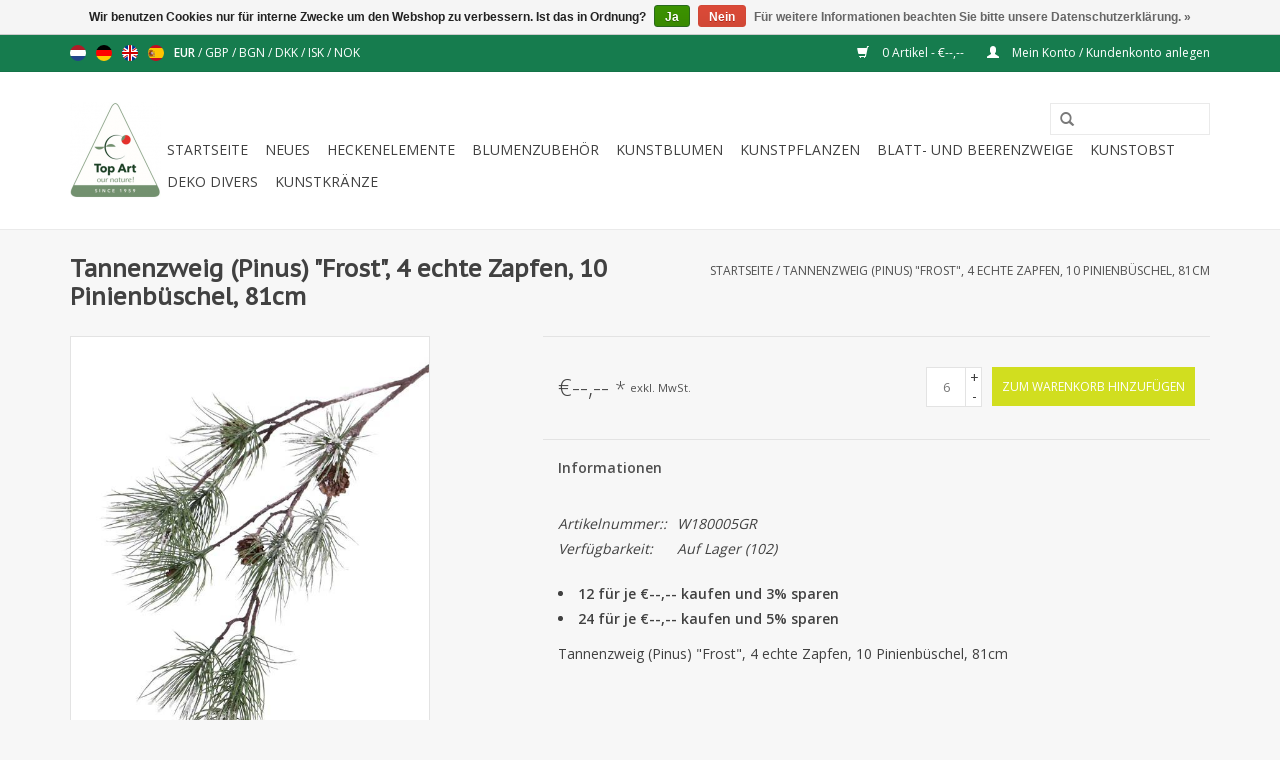

--- FILE ---
content_type: text/html;charset=utf-8
request_url: https://www.topart-kunstbloemen.nl/de/dennentak-pinus-frosted-4-real-cones-10-pine-clust.html
body_size: 7960
content:
<!DOCTYPE html>
<html lang="de">
  <head>
    <!-- Global site tag (gtag.js) - Google Analytics -->
<script async src="https://www.googletagmanager.com/gtag/js?id=UA-213728089-1">
</script>
<script>
  window.dataLayer = window.dataLayer || [];
  function gtag(){dataLayer.push(arguments);}
  gtag('js', new Date());

  gtag('config', 'UA-213728089-1');
</script>
    <!-- Google Tag Manager -->
<script>(function(w,d,s,l,i){w[l]=w[l]||[];w[l].push({'gtm.start':
new Date().getTime(),event:'gtm.js'});var f=d.getElementsByTagName(s)[0],
j=d.createElement(s),dl=l!='dataLayer'?'&l='+l:'';j.async=true;j.src=
'https://www.googletagmanager.com/gtm.js?id='+i+dl;f.parentNode.insertBefore(j,f);
})(window,document,'script','dataLayer','GTM-PHMSRDH');</script>
<!-- End Google Tag Manager -->
    
    <meta name="google-site-verification" content="DFvVD1TNsRVHSd57ZyXw86iJJ0M7oCXW09P-m2n_z3Q" />

    <meta charset="utf-8"/>
<!-- [START] 'blocks/head.rain' -->
<!--

  (c) 2008-2026 Lightspeed Netherlands B.V.
  http://www.lightspeedhq.com
  Generated: 23-01-2026 @ 05:43:13

-->
<link rel="canonical" href="https://www.topart-kunstbloemen.nl/de/dennentak-pinus-frosted-4-real-cones-10-pine-clust.html"/>
<link rel="alternate" href="https://www.topart-kunstbloemen.nl/de/index.rss" type="application/rss+xml" title="Neue Produkte"/>
<link href="https://cdn.webshopapp.com/assets/cookielaw.css?2025-02-20" rel="stylesheet" type="text/css"/>
<meta name="robots" content="noodp,noydir"/>
<meta name="google-site-verification" content="V22eh202mzjwG4yNWO0PY8qUtnMiE1r1p2Bt5Qnl7dM"/>
<meta property="og:url" content="https://www.topart-kunstbloemen.nl/de/dennentak-pinus-frosted-4-real-cones-10-pine-clust.html?source=facebook"/>
<meta property="og:site_name" content="Seidenblumen Top Art Int. - Kunstblumen, Kunstpflanzen B2B"/>
<meta property="og:title" content="Dennentak (Pinus) &quot;Frosted&quot;, 4 real cones &amp; 10 pine clusters, 81cm"/>
<meta property="og:description" content="W18005GR - Dennentak (Pinus) &quot;Frosted&quot;, 4 real cones &amp; 10 pine clusters, 81cm"/>
<meta property="og:image" content="https://cdn.webshopapp.com/shops/23629/files/213670415/tannenzweig-pinus-frost-4-echte-zapfen-10-pinienbu.jpg"/>
<!--[if lt IE 9]>
<script src="https://cdn.webshopapp.com/assets/html5shiv.js?2025-02-20"></script>
<![endif]-->
<!-- [END] 'blocks/head.rain' -->
    <title>Dennentak (Pinus) &quot;Frosted&quot;, 4 real cones &amp; 10 pine clusters, 81cm - Seidenblumen Top Art Int. - Kunstblumen, Kunstpflanzen B2B</title>
    <meta name="description" content="W18005GR - Dennentak (Pinus) &quot;Frosted&quot;, 4 real cones &amp; 10 pine clusters, 81cm" />
    <meta name="keywords" content="Dennentak (Pinus) &quot;Frosted&quot;" />
    <meta http-equiv="X-UA-Compatible" content="IE=edge,chrome=1">
    <meta name="viewport" content="width=device-width, initial-scale=1.0">
    <meta name="apple-mobile-web-app-capable" content="yes">
    <meta name="apple-mobile-web-app-status-bar-style" content="black">
    <meta property="fb:app_id" content="966242223397117"/>


    <link rel="shortcut icon" href="https://cdn.webshopapp.com/shops/23629/themes/93146/assets/favicon.ico?20211021004359" type="image/x-icon" />
    <link href='https://fonts.googleapis.com/css?family=Open%20Sans:400,300,600' rel='stylesheet' type='text/css'>
    <link href='https://fonts.googleapis.com/css?family=PT%20Sans%20Caption:400,300,600' rel='stylesheet' type='text/css'>
    <link rel="shortcut icon" href="https://cdn.webshopapp.com/shops/23629/themes/93146/assets/favicon.ico?20211021004359" type="image/x-icon" /> 
    <link rel="stylesheet" href="https://cdn.webshopapp.com/shops/23629/themes/93146/assets/bootstrap.css?20250614140528" />
    <link rel="stylesheet" href="https://cdn.webshopapp.com/shops/23629/themes/93146/assets/style.css?20250614140528" />    
    <link rel="stylesheet" href="https://cdn.webshopapp.com/shops/23629/themes/93146/assets/settings.css?20250614140528" />  
    <link rel="stylesheet" href="https://cdn.webshopapp.com/assets/gui-2-0.css?2025-02-20" />
    <link rel="stylesheet" href="https://cdn.webshopapp.com/assets/gui-responsive-2-0.css?2025-02-20" />   
    <link rel="stylesheet" href="https://cdn.webshopapp.com/shops/23629/themes/93146/assets/custom.css?20250614140528" />
    <script src="https://cdn.webshopapp.com/assets/jquery-1-9-1.js?2025-02-20"></script>
    <script src="https://cdn.webshopapp.com/assets/jquery-ui-1-10-1.js?2025-02-20"></script>
   
    <script type="text/javascript" src="https://cdn.webshopapp.com/shops/23629/themes/93146/assets/global.js?20250614140528"></script>

    <script type="text/javascript" src="https://cdn.webshopapp.com/shops/23629/themes/93146/assets/jcarousel.js?20250614140528"></script>
    <script type="text/javascript" src="https://cdn.webshopapp.com/assets/gui.js?2025-02-20"></script>
    <script type="text/javascript" src="https://cdn.webshopapp.com/assets/gui-responsive-2-0.js?2025-02-20"></script>
        
    <!--[if lt IE 9]>
    <link rel="stylesheet" href="https://cdn.webshopapp.com/shops/23629/themes/93146/assets/style-ie.css?20250614140528" />
    <![endif]-->
  </head>
  <body>  
    <header>
      <div class="topnav">
        <div class="container">
                    <div class="left">
                        <div class="languages">
                            <a href="https://www.topart-kunstbloemen.nl/nl/" class="flag nl" title="Nederlands" lang="nl">Nederlands</a>
                            <a href="https://www.topart-kunstbloemen.nl/de/" class="flag de" title="Deutsch" lang="de">Deutsch</a>
                            <a href="https://www.topart-kunstbloemen.nl/en/" class="flag en" title="English" lang="en">English</a>
                            <a href="https://www.topart-kunstbloemen.nl/es/" class="flag es" title="Español" lang="es">Español</a>
                          </div>
                                    <div class="currencies">
                            <a href="https://www.topart-kunstbloemen.nl/de/session/currency/eur/" class="active" title="eur">
                EUR
              </a>
               /                             <a href="https://www.topart-kunstbloemen.nl/de/session/currency/gbp/"  title="gbp">
                GBP
              </a>
               /                             <a href="https://www.topart-kunstbloemen.nl/de/session/currency/bgn/"  title="bgn">
                BGN
              </a>
               /                             <a href="https://www.topart-kunstbloemen.nl/de/session/currency/dkk/"  title="dkk">
                DKK
              </a>
               /                             <a href="https://www.topart-kunstbloemen.nl/de/session/currency/isk/"  title="isk">
                ISK
              </a>
               /                             <a href="https://www.topart-kunstbloemen.nl/de/session/currency/nok/"  title="nok">
                NOK
              </a>
                                        </div>
                      </div>
                    <div class="right">
            <a href="https://www.topart-kunstbloemen.nl/de/cart/" title="Ihr Warenkorb" class="cart"> 
              <span class="glyphicon glyphicon-shopping-cart"></span>
              0 Artikel - €--,--
            </a>
            <a href="https://www.topart-kunstbloemen.nl/de/account/" title="Mein Konto" class="my-account">
              <span class="glyphicon glyphicon-user"></span>
                            Mein Konto / Kundenkonto anlegen
                          </a>
          </div>
        </div>
      </div>
      <div class="navigation container">
        <div class="align">
          <ul class="burger">
            <img src="https://cdn.webshopapp.com/shops/23629/themes/93146/assets/hamburger.png?20250614140528" width="32" height="32" alt="Menu">
          </ul>
          <div class="vertical logo">
            <a href="https://www.topart-kunstbloemen.nl/de/" title="Seidenblumen &amp; Kunstpflanzen Großhandel">
              <img src="https://cdn.webshopapp.com/shops/23629/themes/93146/assets/logo.png?20211021004359" alt="Seidenblumen &amp; Kunstpflanzen Großhandel" />
            </a>
          </div>
          <nav class="nonbounce desktop vertical">
            <form action="https://www.topart-kunstbloemen.nl/de/search/" method="get" id="formSearch">
              <input type="text" name="q" autocomplete="off"  value=""/>
              <span onclick="$('#formSearch').submit();" title="Suchen" class="glyphicon glyphicon-search"></span>
            </form>            
            <ul>
              <li class="item home ">
                <a class="itemLink" href="https://www.topart-kunstbloemen.nl/de/">Startseite</a>
              </li>
                            <li class="item">
                <a class="itemLink" href="https://www.topart-kunstbloemen.nl/de/neues/" title="Neues">Neues</a>
                              </li>
                            <li class="item">
                <a class="itemLink" href="https://www.topart-kunstbloemen.nl/de/heckenelemente/" title="Heckenelemente">Heckenelemente</a>
                              </li>
                            <li class="item">
                <a class="itemLink" href="https://www.topart-kunstbloemen.nl/de/blumenzubehoer/" title="Blumenzubehör">Blumenzubehör</a>
                              </li>
                            <li class="item sub">
                <a class="itemLink" href="https://www.topart-kunstbloemen.nl/de/kunstblumen/" title="Kunstblumen">Kunstblumen</a>
                                <span class="glyphicon glyphicon-play"></span>
                <ul class="subnav">
                                    <li class="subitem">
                    <a class="subitemLink" href="https://www.topart-kunstbloemen.nl/de/kunstblumen/blumenwaende/" title="Blumenwände">Blumenwände</a>
                                      </li>
                                    <li class="subitem">
                    <a class="subitemLink" href="https://www.topart-kunstbloemen.nl/de/kunstblumen/kunst-blumenstraeusse/" title="Kunst-Blumensträuße">Kunst-Blumensträuße</a>
                                      </li>
                                    <li class="subitem">
                    <a class="subitemLink" href="https://www.topart-kunstbloemen.nl/de/kunstblumen/seidenblumen-linien/" title="Seidenblumen-Linien">Seidenblumen-Linien</a>
                                        <ul class="subnav">
                                            <li class="subitem">
                        <a class="subitemLink" href="https://www.topart-kunstbloemen.nl/de/kunstblumen/seidenblumen-linien/earthy-garden/" title="Earthy Garden">Earthy Garden</a>
                      </li>
                                            <li class="subitem">
                        <a class="subitemLink" href="https://www.topart-kunstbloemen.nl/de/kunstblumen/seidenblumen-linien/winter-glow-light-metallic/" title="&quot;Winter Glow &amp; Light Metallic&quot;">&quot;Winter Glow &amp; Light Metallic&quot;</a>
                      </li>
                                            <li class="subitem">
                        <a class="subitemLink" href="https://www.topart-kunstbloemen.nl/de/kunstblumen/seidenblumen-linien/spring-dream/" title="&quot;Spring Dream&quot;">&quot;Spring Dream&quot;</a>
                      </li>
                                            <li class="subitem">
                        <a class="subitemLink" href="https://www.topart-kunstbloemen.nl/de/kunstblumen/seidenblumen-linien/glamour/" title="&quot;Glamour&quot;">&quot;Glamour&quot;</a>
                      </li>
                                            <li class="subitem">
                        <a class="subitemLink" href="https://www.topart-kunstbloemen.nl/de/kunstblumen/seidenblumen-linien/real-touch/" title="&quot;REAL TOUCH&quot;">&quot;REAL TOUCH&quot;</a>
                      </li>
                                            <li class="subitem">
                        <a class="subitemLink" href="https://www.topart-kunstbloemen.nl/de/kunstblumen/seidenblumen-linien/indy-kunstblumen-seidenblumen/" title="INDY - Kunstblumen, Seidenblumen">INDY - Kunstblumen, Seidenblumen</a>
                      </li>
                                            <li class="subitem">
                        <a class="subitemLink" href="https://www.topart-kunstbloemen.nl/de/kunstblumen/seidenblumen-linien/summerbreeze/" title="SummerBreeze">SummerBreeze</a>
                      </li>
                                          </ul>
                                      </li>
                                    <li class="subitem">
                    <a class="subitemLink" href="https://www.topart-kunstbloemen.nl/de/kunstblumen/seidenblumen-nach-blumenart/" title="Seidenblumen nach Blumenart">Seidenblumen nach Blumenart</a>
                                        <ul class="subnav">
                                            <li class="subitem">
                        <a class="subitemLink" href="https://www.topart-kunstbloemen.nl/de/kunstblumen/seidenblumen-nach-blumenart/amaryllis/" title="Amaryllis">Amaryllis</a>
                      </li>
                                            <li class="subitem">
                        <a class="subitemLink" href="https://www.topart-kunstbloemen.nl/de/kunstblumen/seidenblumen-nach-blumenart/pfingstrosen/" title="Pfingstrosen">Pfingstrosen</a>
                      </li>
                                            <li class="subitem">
                        <a class="subitemLink" href="https://www.topart-kunstbloemen.nl/de/kunstblumen/seidenblumen-nach-blumenart/lilien/" title="Lilien">Lilien</a>
                      </li>
                                            <li class="subitem">
                        <a class="subitemLink" href="https://www.topart-kunstbloemen.nl/de/kunstblumen/seidenblumen-nach-blumenart/rosen/" title="Rosen">Rosen</a>
                      </li>
                                            <li class="subitem">
                        <a class="subitemLink" href="https://www.topart-kunstbloemen.nl/de/kunstblumen/seidenblumen-nach-blumenart/kunst-hortensien/" title="Kunst-Hortensien">Kunst-Hortensien</a>
                      </li>
                                            <li class="subitem">
                        <a class="subitemLink" href="https://www.topart-kunstbloemen.nl/de/kunstblumen/seidenblumen-nach-blumenart/chrysantheme/" title="Chrysantheme">Chrysantheme</a>
                      </li>
                                            <li class="subitem">
                        <a class="subitemLink" href="https://www.topart-kunstbloemen.nl/de/kunstblumen/seidenblumen-nach-blumenart/christrose-helleborus/" title="Christrose / Helleborus">Christrose / Helleborus</a>
                      </li>
                                            <li class="subitem">
                        <a class="subitemLink" href="https://www.topart-kunstbloemen.nl/de/kunstblumen/seidenblumen-nach-blumenart/gerberas/" title="Gerberas">Gerberas</a>
                      </li>
                                            <li class="subitem">
                        <a class="subitemLink" href="https://www.topart-kunstbloemen.nl/de/kunstblumen/seidenblumen-nach-blumenart/lisianthus-eustoma/" title="Lisianthus / Eustoma">Lisianthus / Eustoma</a>
                      </li>
                                            <li class="subitem">
                        <a class="subitemLink" href="https://www.topart-kunstbloemen.nl/de/kunstblumen/seidenblumen-nach-blumenart/magnolien/" title="Magnolien">Magnolien</a>
                      </li>
                                            <li class="subitem">
                        <a class="subitemLink" href="https://www.topart-kunstbloemen.nl/de/kunstblumen/seidenblumen-nach-blumenart/bluetenzweige/" title="Blütenzweige">Blütenzweige</a>
                      </li>
                                            <li class="subitem">
                        <a class="subitemLink" href="https://www.topart-kunstbloemen.nl/de/kunstblumen/seidenblumen-nach-blumenart/tulpen/" title="Tulpen">Tulpen</a>
                      </li>
                                            <li class="subitem">
                        <a class="subitemLink" href="https://www.topart-kunstbloemen.nl/de/kunstblumen/seidenblumen-nach-blumenart/orchideen/" title="Orchideen">Orchideen</a>
                      </li>
                                            <li class="subitem">
                        <a class="subitemLink" href="https://www.topart-kunstbloemen.nl/de/kunstblumen/seidenblumen-nach-blumenart/kunstblume-poinsettie-weihnachtsstern/" title="Kunstblume Poinsettie, Weihnachtsstern">Kunstblume Poinsettie, Weihnachtsstern</a>
                      </li>
                                          </ul>
                                      </li>
                                    <li class="subitem">
                    <a class="subitemLink" href="https://www.topart-kunstbloemen.nl/de/kunstblumen/top-art-kunstblumen-basis-sortiment/" title="Top Art Kunstblumen Basis-Sortiment">Top Art Kunstblumen Basis-Sortiment</a>
                                      </li>
                                    <li class="subitem">
                    <a class="subitemLink" href="https://www.topart-kunstbloemen.nl/de/kunstblumen/valentin/" title="Valentin">Valentin</a>
                                      </li>
                                    <li class="subitem">
                    <a class="subitemLink" href="https://www.topart-kunstbloemen.nl/de/kunstblumen/fruehling/" title="Frühling">Frühling</a>
                                      </li>
                                    <li class="subitem">
                    <a class="subitemLink" href="https://www.topart-kunstbloemen.nl/de/kunstblumen/sommer/" title="Sommer">Sommer</a>
                                      </li>
                                    <li class="subitem">
                    <a class="subitemLink" href="https://www.topart-kunstbloemen.nl/de/kunstblumen/herbst/" title="Herbst">Herbst</a>
                                      </li>
                                    <li class="subitem">
                    <a class="subitemLink" href="https://www.topart-kunstbloemen.nl/de/kunstblumen/winter-weihnachten/" title="Winter / Weihnachten ">Winter / Weihnachten </a>
                                      </li>
                                    <li class="subitem">
                    <a class="subitemLink" href="https://www.topart-kunstbloemen.nl/de/kunstblumen/recycelte-kunstblumen/" title="Recycelte Kunstblumen">Recycelte Kunstblumen</a>
                                      </li>
                                  </ul>
                              </li>
                            <li class="item sub">
                <a class="itemLink" href="https://www.topart-kunstbloemen.nl/de/kunstpflanzen/" title="Kunstpflanzen">Kunstpflanzen</a>
                                <span class="glyphicon glyphicon-play"></span>
                <ul class="subnav">
                                    <li class="subitem">
                    <a class="subitemLink" href="https://www.topart-kunstbloemen.nl/de/kunstpflanzen/bluehende-kunstpflanzen/" title="Blühende Kunstpflanzen">Blühende Kunstpflanzen</a>
                                      </li>
                                    <li class="subitem">
                    <a class="subitemLink" href="https://www.topart-kunstbloemen.nl/de/kunstpflanzen/kokedama/" title="Kokedama">Kokedama</a>
                                      </li>
                                    <li class="subitem">
                    <a class="subitemLink" href="https://www.topart-kunstbloemen.nl/de/kunstpflanzen/bonsai-kunstbonsai/" title="Bonsai - Kunstbonsai">Bonsai - Kunstbonsai</a>
                                      </li>
                                    <li class="subitem">
                    <a class="subitemLink" href="https://www.topart-kunstbloemen.nl/de/kunstpflanzen/gruenpflanzen/" title="Grünpflanzen">Grünpflanzen</a>
                                      </li>
                                    <li class="subitem">
                    <a class="subitemLink" href="https://www.topart-kunstbloemen.nl/de/kunstpflanzen/kunstfarne/" title="Kunstfarne">Kunstfarne</a>
                                      </li>
                                    <li class="subitem">
                    <a class="subitemLink" href="https://www.topart-kunstbloemen.nl/de/kunstpflanzen/kunstgras/" title="Kunstgras">Kunstgras</a>
                                      </li>
                                    <li class="subitem">
                    <a class="subitemLink" href="https://www.topart-kunstbloemen.nl/de/kunstpflanzen/kunstpflanzen-recycelt/" title="Kunstpflanzen - RECYCELT">Kunstpflanzen - RECYCELT</a>
                                      </li>
                                    <li class="subitem">
                    <a class="subitemLink" href="https://www.topart-kunstbloemen.nl/de/kunstpflanzen/kuenstliche-sukkulenten/" title="künstliche Sukkulenten">künstliche Sukkulenten</a>
                                      </li>
                                  </ul>
                              </li>
                            <li class="item sub">
                <a class="itemLink" href="https://www.topart-kunstbloemen.nl/de/blatt-und-beerenzweige/" title="Blatt- und Beerenzweige">Blatt- und Beerenzweige</a>
                                <span class="glyphicon glyphicon-play"></span>
                <ul class="subnav">
                                    <li class="subitem">
                    <a class="subitemLink" href="https://www.topart-kunstbloemen.nl/de/blatt-und-beerenzweige/beerenzweige/" title="Beerenzweige">Beerenzweige</a>
                                      </li>
                                    <li class="subitem">
                    <a class="subitemLink" href="https://www.topart-kunstbloemen.nl/de/blatt-und-beerenzweige/deko-kunstzweige/" title="Deko-Kunstzweige">Deko-Kunstzweige</a>
                                      </li>
                                    <li class="subitem">
                    <a class="subitemLink" href="https://www.topart-kunstbloemen.nl/de/blatt-und-beerenzweige/kunstblaetter-beiwerk/" title="Kunstblätter, Beiwerk">Kunstblätter, Beiwerk</a>
                                      </li>
                                    <li class="subitem">
                    <a class="subitemLink" href="https://www.topart-kunstbloemen.nl/de/blatt-und-beerenzweige/kunstblattzweige/" title="Kunstblattzweige">Kunstblattzweige</a>
                                      </li>
                                    <li class="subitem">
                    <a class="subitemLink" href="https://www.topart-kunstbloemen.nl/de/blatt-und-beerenzweige/dried-nature/" title="&quot;Dried Nature&quot;">&quot;Dried Nature&quot;</a>
                                      </li>
                                  </ul>
                              </li>
                            <li class="item">
                <a class="itemLink" href="https://www.topart-kunstbloemen.nl/de/kunstobst/" title="Kunstobst">Kunstobst</a>
                              </li>
                            <li class="item">
                <a class="itemLink" href="https://www.topart-kunstbloemen.nl/de/deko-divers/" title="Deko divers">Deko divers</a>
                              </li>
                            <li class="item">
                <a class="itemLink" href="https://www.topart-kunstbloemen.nl/de/kunstkraenze/" title="Kunstkränze">Kunstkränze</a>
                              </li>
                                                      </ul>
            <span class="glyphicon glyphicon-remove"></span>  
          </nav>
        </div>
      </div>
    </header>
    
    <div class="wrapper">
      <div class="container content">
                <div itemscope itemtype="http://data-vocabulary.org/Product">
  <div class="page-title row">
  <meta itemprop="description" content="W180005GR - Tannenzweig (Pinus) &quot;Frost&quot;, 4 echte Zapfen, 10 Pinienbüschel, 81cm" />  <div class="col-sm-6 col-md-6">
    <h1 class="product-page" itemprop="name" content="Tannenzweig (Pinus) &quot;Frost&quot;, 4 echte Zapfen, 10 Pinienbüschel, 81cm">  Tannenzweig (Pinus) &quot;Frost&quot;, 4 echte Zapfen, 10 Pinienbüschel, 81cm </h1> 
      </div>
  <div class="col-sm-6 col-md-6 breadcrumbs text-right">
    <a href="https://www.topart-kunstbloemen.nl/de/" title="Startseite">Startseite</a>
    
        / <a href="https://www.topart-kunstbloemen.nl/de/dennentak-pinus-frosted-4-real-cones-10-pine-clust.html">Tannenzweig (Pinus) &quot;Frost&quot;, 4 echte Zapfen, 10 Pinienbüschel, 81cm</a>
      </div>  
</div>
<div class="product-wrap row">
  <div class="product-img col-sm-4 col-md-4">
    <div class="zoombox">
      <div class="images"> 
        <meta itemprop="image" content="https://cdn.webshopapp.com/shops/23629/files/213670415/300x250x2/tannenzweig-pinus-frost-4-echte-zapfen-10-pinienbu.jpg" />       
                <a class="zoom first" data-image-id="213670415">             
                                  <img src="https://cdn.webshopapp.com/shops/23629/files/213670415/tannenzweig-pinus-frost-4-echte-zapfen-10-pinienbu.jpg" alt="Tannenzweig (Pinus) &quot;Frost&quot;, 4 echte Zapfen, 10 Pinienbüschel, 81cm">
                              </a> 
                <a class="zoom" data-image-id="417419613">             
                                  <img src="https://cdn.webshopapp.com/shops/23629/files/417419613/tannenzweig-pinus-frost-4-echte-zapfen-10-pinienbu.jpg" alt="Tannenzweig (Pinus) &quot;Frost&quot;, 4 echte Zapfen, 10 Pinienbüschel, 81cm">
                              </a> 
              </div>
      
      <div class="thumbs row">
                <div class="col-xs-3 col-sm-4 col-md-4">
          <a data-image-id="213670415">
                                        <img src="https://cdn.webshopapp.com/shops/23629/files/213670415/156x164x1/tannenzweig-pinus-frost-4-echte-zapfen-10-pinienbu.jpg" alt="Tannenzweig (Pinus) &quot;Frost&quot;, 4 echte Zapfen, 10 Pinienbüschel, 81cm" title="Tannenzweig (Pinus) &quot;Frost&quot;, 4 echte Zapfen, 10 Pinienbüschel, 81cm"/>
                                    </a>
        </div>
                <div class="col-xs-3 col-sm-4 col-md-4">
          <a data-image-id="417419613">
                                        <img src="https://cdn.webshopapp.com/shops/23629/files/417419613/156x164x1/tannenzweig-pinus-frost-4-echte-zapfen-10-pinienbu.jpg" alt="Tannenzweig (Pinus) &quot;Frost&quot;, 4 echte Zapfen, 10 Pinienbüschel, 81cm" title="Tannenzweig (Pinus) &quot;Frost&quot;, 4 echte Zapfen, 10 Pinienbüschel, 81cm"/>
                                    </a>
        </div>
              </div>  
    </div>
  </div>
 
  <div itemprop="offerDetails" itemscope itemtype="http://data-vocabulary.org/Offer" class="product-info col-sm-8 col-md-7 col-md-offset-1"> 
    <meta itemprop="price" content="--,--" />
    <meta itemprop="currency" content="EUR" />
          <meta itemprop="availability" content="in_stock" />
      <meta itemprop="quantity" content="102" />
          
    <form action="https://www.topart-kunstbloemen.nl/de/cart/add/150188996/" id="product_configure_form" method="post">
              <input type="hidden" name="bundle_id" id="product_configure_bundle_id" value="">
            <div class="product-price row">
        <div class="price-wrap col-xs-5 col-md-5"> 
                    <span class="price">€--,-- <small>*</small></span> 
          <small class="price-tax">exkl. MwSt.</small>   
        </div>
        <div class="cart col-xs-7 col-md-7"> 
          <div class="cart">
                        <input type="text" name="quantity" value="6" readonly="readonly" />
            <div class="change">
              <a href="javascript:;" onclick="updateQuantity('up');" class="up">+</a>
              <a href="javascript:;" onclick="updateQuantity('down');" class="down">-</a>
            </div>
            <a href="javascript:;" onclick="$('#product_configure_form').submit();" class="btn glyphicon glyphicon-shopping-cart" title="Zum Warenkorb hinzufügen" style="padding: 0px 10px;">
              <span>Zum Warenkorb hinzufügen</span>
            </a>
                      </div>
        </div>
      </div>
    </form>   

    <div class="product-tabs row">
      <div class="tabs">
        <ul>
          <li class="active col-2 information"><a rel="info" href="#">Informationen</a></li>
                            </ul>
      </div>                    
      <div class="tabsPages">
        <div class="page info active">
                    <table class="details">
                        <tr>
              <td>Artikelnummer::</td>
              <td>W180005GR</td>
            </tr>
                                                 <tr>
              <td>Verfügbarkeit:</td>
              <td><span class="in-stock">Auf Lager</span>
                                (102)
                              </td>
            </tr>
                                              </table>
         
          
                      <ul>
                                                <li>
                    <strong>
                      12 für je €--,-- kaufen und 3% sparen
                                          </strong>
                  </li>
                                  <li>
                    <strong>
                      24 für je €--,-- kaufen und 5% sparen
                                          </strong>
                  </li>
                                            
                          </ul>
                    <div class="clearfix"></div>
          
          <p>Tannenzweig (Pinus) "Frost", 4 echte Zapfen, 10 Pinienbüschel, 81cm</p>
          
                    
        </div>
        
        <div itemprop="review" itemscope itemtype="http://data-vocabulary.org/Review-aggregate" class="page reviews">
                    
          <div class="bottom">
            <div class="right">
              <a href="https://www.topart-kunstbloemen.nl/de/account/review/76071812/">Ihre Bewertung hinzufügen</a>
            </div>
            <span itemprop="rating">0</span> Sterne, basierend auf <span itemprop="count">0</span> Bewertungen
          </div>          
        </div>
      </div>
    </div>
  </div>
</div>
<div class="product-actions row">
  <div class="social-media col-xs-12 col-md-4">
                        
  </div>
  <div class="col-md-7 col-md-offset-1 ">
    <div class="tags-actions row">
      <div class="tags col-md-4">
                      </div>
      <div class="actions col-md-8 text-right">
        <a href="https://www.topart-kunstbloemen.nl/de/account/wishlistAdd/76071812/" title="Zur Wunschliste hinzufügen">
          Zur Wunschliste hinzufügen
        </a> / 
        <a href="https://www.topart-kunstbloemen.nl/de/compare/add/150188996/" title="Zum Vergleich hinzufügen">
          Zum Vergleich hinzufügen
        </a> / 
                <a href="#" onclick="window.print(); return false;" title="Drucken">
          Drucken
        </a>
      </div>      
    </div>
  </div>    
</div>

   
  
<div class="products  related row">
  <div class="col-md-12">
    <h3>Ergänzende Produkte</h3>
  </div>
    <div class="product col-xs-6 col-sm-3 col-md-3">
  <div class="image-wrap">
    <a href="https://www.topart-kunstbloemen.nl/de/tannenzweig-pinus-2x-verzweigt-mit-16-tannenblaett.html" title="Tannenzweig (Pinus) 2x verzweigt, mit 16 Tannenblättern, (10x L / 6x SM), 71 cm">
           <div class="sale-new">
        Sale
      </div>
                        <img src="https://cdn.webshopapp.com/shops/23629/files/413378692/262x276x1/tannenzweig-pinus-2x-verzweigt-mit-16-tannenblaett.jpg" width="262" height="276" alt="Tannenzweig (Pinus) 2x verzweigt, mit 16 Tannenblättern, (10x L / 6x SM), 71 cm" title="Tannenzweig (Pinus) 2x verzweigt, mit 16 Tannenblättern, (10x L / 6x SM), 71 cm" />
                </a>
    
    <div class="description text-center">
      <a href="https://www.topart-kunstbloemen.nl/de/tannenzweig-pinus-2x-verzweigt-mit-16-tannenblaett.html" title="Tannenzweig (Pinus) 2x verzweigt, mit 16 Tannenblättern, (10x L / 6x SM), 71 cm">
                <div class="text">
                    W220012GR - Tannenzweig (Pinus) 2x verzweigt, mit 16 Tannenblättern, (10x L / 6x SM), 71 cm
                  </div>
      </a>
      <a href="https://www.topart-kunstbloemen.nl/de/cart/add/273277689/" class="cart">Zum Warenkorb hinzufügen</a>
    </div>
  </div>
  
  <div class="info strict">
    <a href="https://www.topart-kunstbloemen.nl/de/tannenzweig-pinus-2x-verzweigt-mit-16-tannenblaett.html" title="Tannenzweig (Pinus) 2x verzweigt, mit 16 Tannenblättern, (10x L / 6x SM), 71 cm" class="title">
   Tannenzweig (Pinus) 2x verzweigt, mit 16 Tannenblättern, (10x L / 6x SM), 71 cm     </a>
        <div class="left">
      <span class="old-price">€--,--</span>
            <small class="srp"> </small>
          </div>
        
        <div class="right">
        
      €--,-- <small>&#42;</small> 
          </div>
     
    
      </div>
</div>
    <div class="product col-xs-6 col-sm-3 col-md-3">
  <div class="image-wrap">
    <a href="https://www.topart-kunstbloemen.nl/de/pinienzweig-whitewashed-18-pinienverzweigungen-10.html" title="Pinienzweig, 18 Pinienverzweigungen, 10 Zapfen (Plastik), 106cm">
                       <img src="https://cdn.webshopapp.com/shops/23629/files/415199839/262x276x1/pinienzweig-18-pinienverzweigungen-10-zapfen-plast.jpg" width="262" height="276" alt="Pinienzweig, 18 Pinienverzweigungen, 10 Zapfen (Plastik), 106cm" title="Pinienzweig, 18 Pinienverzweigungen, 10 Zapfen (Plastik), 106cm" />
                </a>
    
    <div class="description text-center">
      <a href="https://www.topart-kunstbloemen.nl/de/pinienzweig-whitewashed-18-pinienverzweigungen-10.html" title="Pinienzweig, 18 Pinienverzweigungen, 10 Zapfen (Plastik), 106cm">
                <div class="text">
                    W180002GR - Pinienzweig , 18 Pinienverzweigungen, 10 Zapfen (Plastik), 106cm
                  </div>
      </a>
      <a href="https://www.topart-kunstbloemen.nl/de/cart/add/274178804/" class="cart">Zum Warenkorb hinzufügen</a>
    </div>
  </div>
  
  <div class="info strict">
    <a href="https://www.topart-kunstbloemen.nl/de/pinienzweig-whitewashed-18-pinienverzweigungen-10.html" title="Pinienzweig, 18 Pinienverzweigungen, 10 Zapfen (Plastik), 106cm" class="title">
   Pinienzweig, 18 Pinienverzweigungen, 10 Zapfen (Plastik), 106cm     </a>
        
      
      €--,-- <small>&#42;</small> 
       
    
      </div>
</div>
<div class="clearfix visible-xs"></div>
    <div class="product col-xs-6 col-sm-3 col-md-3">
  <div class="image-wrap">
    <a href="https://www.topart-kunstbloemen.nl/de/tannenzweig-whitewashed-mit-18-tannenblaettern-und.html" title="Tannenzweig, whitewashed, mit 18 Tannenblättern und 6 Tannenzäpfchen, 86 cm">
           <div class="sale-new">
        Sale
      </div>
                        <img src="https://cdn.webshopapp.com/shops/23629/files/415198767/262x276x1/tannenzweig-whitewashed-mit-18-tannenblaettern-und.jpg" width="262" height="276" alt="Tannenzweig, whitewashed, mit 18 Tannenblättern und 6 Tannenzäpfchen, 86 cm" title="Tannenzweig, whitewashed, mit 18 Tannenblättern und 6 Tannenzäpfchen, 86 cm" />
                </a>
    
    <div class="description text-center">
      <a href="https://www.topart-kunstbloemen.nl/de/tannenzweig-whitewashed-mit-18-tannenblaettern-und.html" title="Tannenzweig, whitewashed, mit 18 Tannenblättern und 6 Tannenzäpfchen, 86 cm">
                <div class="text">
                    W220029GW - Tannenzweig, whitewashed, mit 18 Tannenblättern und 6 Tannenzäpfchen, 86 cm
                  </div>
      </a>
      <a href="https://www.topart-kunstbloemen.nl/de/cart/add/274183719/" class="cart">Zum Warenkorb hinzufügen</a>
    </div>
  </div>
  
  <div class="info strict">
    <a href="https://www.topart-kunstbloemen.nl/de/tannenzweig-whitewashed-mit-18-tannenblaettern-und.html" title="Tannenzweig, whitewashed, mit 18 Tannenblättern und 6 Tannenzäpfchen, 86 cm" class="title">
   Tannenzweig, whitewashed, mit 18 Tannenblättern und 6 Tannenzäpfchen, 86 cm     </a>
        <div class="left">
      <span class="old-price">€--,--</span>
            <small class="srp"> </small>
          </div>
        
        <div class="right">
        
      €--,-- <small>&#42;</small> 
          </div>
     
    
      </div>
</div>
  </div>                  
</div>

<div class="strict-shipping row">
  <div class="col-md-12">
    <small class="shipping-cost">
      * 
            exkl. MwSt.
       
      zzgl. <a href="https://www.topart-kunstbloemen.nl/de/service/shipping-returns/" target="_blank">Versandkosten</a>
    </small>
  </div>
</div>

<script src="https://cdn.webshopapp.com/shops/23629/themes/93146/assets/jquery-zoom-min.js?20250614140528" type="text/javascript"></script>
<script type="text/javascript">
function updateQuantity(way){
    var quantity = parseInt($('.cart input').val());
  
    if (way == 'up'){
        if (quantity < 102 && ( quantity + 6 ) < 102){
            quantity = quantity + 6;
        } else {
            quantity = 102;
        }
    } else {
      if(quantity != 102){
        if (quantity > 6 && ( quantity - 6 ) > 6){
            quantity = quantity - 6;
        } else {
            quantity = 6;
        }
      } else {
        quantity = (Math.floor( (quantity - 1) / 6 )) * 6;  
      }
    }
  
    $('.cart input').val(quantity);
}
</script>      </div>
      
      <footer>
        <hr class="full-width" />
        <div class="container">
          <div class="social row">
                        <div class="newsletter col-xs-12 col-sm-7 col-md-7">
              <span class="title">Melden Sie sich für unseren Newsletter an:</span>
              <form id="formNewsletter" action="https://www.topart-kunstbloemen.nl/de/account/newsletter/" method="post">
                <input type="hidden" name="key" value="a04de95d5fba6471de66ad2949a13e68" />
                <input type="text" name="email" id="formNewsletterEmail" value="" placeholder="E-Mail"/>
                <a class="btn glyphicon glyphicon-send" href="#" onclick="$('#formNewsletter').submit(); return false;" title="Abonnieren" style="padding: 0px 10px;"><span>Abonnieren</span></a>
              </form>
            </div>
                          </div>
          <hr class="full-width" />
          <div class="links row">
            <div class="col-xs-12 col-sm-3 col-md-3">
              <strong>Kundendienst</strong>
              <ul>
                                <li><a href="https://www.topart-kunstbloemen.nl/de/service/about/" title="Impressum">Impressum</a></li>
                                <li><a href="https://www.topart-kunstbloemen.nl/de/service/general-terms-conditions/" title="AGB">AGB</a></li>
                                <li><a href="https://www.topart-kunstbloemen.nl/de/service/disclaimer/" title="Rücksendungen / Reklamationen">Rücksendungen / Reklamationen</a></li>
                                <li><a href="https://www.topart-kunstbloemen.nl/de/service/privacy-policy/" title="Datenschutz &amp; Copyright">Datenschutz &amp; Copyright</a></li>
                                <li><a href="https://www.topart-kunstbloemen.nl/de/service/payment-methods/" title="Zahlungsarten">Zahlungsarten</a></li>
                                <li><a href="https://www.topart-kunstbloemen.nl/de/service/shipping-returns/" title="Versandkosten und Rücksendungen">Versandkosten und Rücksendungen</a></li>
                                <li><a href="https://www.topart-kunstbloemen.nl/de/service/" title="Kontakt">Kontakt</a></li>
                                <li><a href="https://www.topart-kunstbloemen.nl/de/service/showroom/" title="Showroom / Öffnungszeiten">Showroom / Öffnungszeiten</a></li>
                                <li><a href="https://www.topart-kunstbloemen.nl/de/service/over-top-art/" title="B2B - Top Art über uns">B2B - Top Art über uns</a></li>
                                <li><a href="https://www.topart-kunstbloemen.nl/de/service/inkooppartner-kunstbloemen/" title="Inkooppartner voor kunstbloemen en kunstplanten">Inkooppartner voor kunstbloemen en kunstplanten</a></li>
                                <li><a href="https://www.topart-kunstbloemen.nl/de/service/kunstplanten-voor-horeca/" title="Kunstplanten en kunstbloemen voor de horeca">Kunstplanten en kunstbloemen voor de horeca</a></li>
                                <li><a href="https://www.topart-kunstbloemen.nl/de/service/kunstbloemen-voor-kantoren/" title="Kunstplanten en kunstbloemen voor kantoren">Kunstplanten en kunstbloemen voor kantoren</a></li>
                                <li><a href="https://www.topart-kunstbloemen.nl/de/service/kunstbloemen-zakelijk-evenement/" title="Kunstbloemen voor een zakelijk evenement">Kunstbloemen voor een zakelijk evenement</a></li>
                                <li><a href="https://www.topart-kunstbloemen.nl/de/service/kunstkransen-voor-bedrijven/" title="Kunstkransen voor bedrijven">Kunstkransen voor bedrijven</a></li>
                                <li><a href="https://www.topart-kunstbloemen.nl/de/service/leverancier-kunstbloemen-inspiratie/" title="Leverancier van kunstbloemen om inspiratie op te doen">Leverancier van kunstbloemen om inspiratie op te doen</a></li>
                              </ul>
            </div>          
            <div class="col-xs-6 col-sm-3 col-md-3">
              <strong>Produkte</strong>
              <ul>
                <li><a href="https://www.topart-kunstbloemen.nl/de/collection/" title="Alle Produkte">Alle Produkte</a></li>
              <!--  <li><a href="https://www.topart-kunstbloemen.nl/de/collection/?sort=newest" title="Neue Produkte">Neue Produkte</a></li> -->
                <li><a href="https://www.topart-kunstbloemen.nl/de/collection/offers/" title="Angebote">Angebote</a></li>
                                <li><a href="https://www.topart-kunstbloemen.nl/de/tags/" title="Schlagworte">Schlagworte</a></li>                <li><a href="https://www.topart-kunstbloemen.nl/de/index.rss" title="RSS feed">RSS feed</a></li>
              </ul>
            </div>
            <div class="col-xs-6 col-sm-3 col-md-3">
              <strong>
                                Mein Konto
                              </strong>
              <ul>
                                <li><a href="https://www.topart-kunstbloemen.nl/de/account/" title="Kundenkonto anlegen">Kundenkonto anlegen</a></li>
                                <li><a href="https://www.topart-kunstbloemen.nl/de/account/orders/" title="Meine Bestellungen">Meine Bestellungen</a></li>
                <li><a href="https://www.topart-kunstbloemen.nl/de/account/tickets/" title="Meine Nachrichten (Tickets)">Meine Nachrichten (Tickets)</a></li>
                <li><a href="https://www.topart-kunstbloemen.nl/de/account/wishlist/" title="Mein Wunschzettel">Mein Wunschzettel</a></li>
                              </ul>
            </div>
            <div class="col-xs-12 col-sm-3 col-md-3">
              <strong>Top Art International - van Rijsoort BV</strong>              <span class="contact-description">B2B wholesale artificial flowers & plants </span>                            <div class="contact">
                <span class="glyphicon glyphicon-earphone"></span>
                + 31 (0) 162 370 370
              </div>
                                          <div class="contact">
                <span class="glyphicon glyphicon-envelope"></span>
                <a href="/cdn-cgi/l/email-protection#0e7d6b7c78676d6b4e657b607d7a6862617c6f206d6163" title="Email"><span class="__cf_email__" data-cfemail="64170116120d0701240f110a171002080b16054a070b09">[email&#160;protected]</span></a>
              </div>
                                                                      <div class="hallmarks">
                                <a href="https://www.topart-kunstbloemen.nl/de/" title="" target="_blank">
                                    
                                  </a>
                 
              </div>
                          </div>
          </div>
          <hr class="full-width" />
        </div>
        <div class="copyright-payment">
          <div class="container">
            <div class="row">
              <div class="copyright col-md-6">
                © Copyright 2026 Seidenblumen Top Art Int. - Kunstblumen, Kunstpflanzen B2B - 
                              </div>
              <div class="payments col-md-6 text-right">
                                <a href="https://www.topart-kunstbloemen.nl/de/service/payment-methods/" title="Zahlungsarten">
                  <img src="https://cdn.webshopapp.com/assets/icon-payment-banktransfer.png?2025-02-20" alt="Bank transfer" />
                </a>
                                <a href="https://www.topart-kunstbloemen.nl/de/service/payment-methods/" title="Zahlungsarten">
                  <img src="https://cdn.webshopapp.com/assets/icon-payment-invoice.png?2025-02-20" alt="Invoice" />
                </a>
                                <a href="https://www.topart-kunstbloemen.nl/de/service/payment-methods/" title="Zahlungsarten">
                  <img src="https://cdn.webshopapp.com/assets/icon-payment-mastercard.png?2025-02-20" alt="MasterCard" />
                </a>
                                <a href="https://www.topart-kunstbloemen.nl/de/service/payment-methods/" title="Zahlungsarten">
                  <img src="https://cdn.webshopapp.com/assets/icon-payment-visa.png?2025-02-20" alt="Visa" />
                </a>
                                <a href="https://www.topart-kunstbloemen.nl/de/service/payment-methods/" title="Zahlungsarten">
                  <img src="https://cdn.webshopapp.com/assets/icon-payment-maestro.png?2025-02-20" alt="Maestro" />
                </a>
                                <a href="https://www.topart-kunstbloemen.nl/de/service/payment-methods/" title="Zahlungsarten">
                  <img src="https://cdn.webshopapp.com/assets/icon-payment-pin.png?2025-02-20" alt="Pin" />
                </a>
                                <a href="https://www.topart-kunstbloemen.nl/de/service/payment-methods/" title="Zahlungsarten">
                  <img src="https://cdn.webshopapp.com/assets/icon-payment-cash.png?2025-02-20" alt="Cash" />
                </a>
                                <a href="https://www.topart-kunstbloemen.nl/de/service/payment-methods/" title="Zahlungsarten">
                  <img src="https://cdn.webshopapp.com/assets/icon-payment-ideal.png?2025-02-20" alt="iDEAL" />
                </a>
                                <a href="https://www.topart-kunstbloemen.nl/de/service/payment-methods/" title="Zahlungsarten">
                  <img src="https://cdn.webshopapp.com/assets/icon-payment-paypal.png?2025-02-20" alt="PayPal" />
                </a>
                                <a href="https://www.topart-kunstbloemen.nl/de/service/payment-methods/" title="Zahlungsarten">
                  <img src="https://cdn.webshopapp.com/assets/icon-payment-paypalcp.png?2025-02-20" alt="PayPal" />
                </a>
                                <a href="https://www.topart-kunstbloemen.nl/de/service/payment-methods/" title="Zahlungsarten">
                  <img src="https://cdn.webshopapp.com/assets/icon-payment-debitcredit.png?2025-02-20" alt="Debit or Credit Card" />
                </a>
                              </div>
            </div>
          </div>
        </div>
      </footer>
    </div>
    <!-- [START] 'blocks/body.rain' -->
<script data-cfasync="false" src="/cdn-cgi/scripts/5c5dd728/cloudflare-static/email-decode.min.js"></script><script>
(function () {
  var s = document.createElement('script');
  s.type = 'text/javascript';
  s.async = true;
  s.src = 'https://www.topart-kunstbloemen.nl/de/services/stats/pageview.js?product=76071812&hash=7b44';
  ( document.getElementsByTagName('head')[0] || document.getElementsByTagName('body')[0] ).appendChild(s);
})();
</script>
<script>
(function () {
  var s = document.createElement('script');
  s.type = 'text/javascript';
  s.async = true;
  s.src = 'https://assets.dyapps.io/popups/517635064b/4605.js?v=14012026160315';
  ( document.getElementsByTagName('head')[0] || document.getElementsByTagName('body')[0] ).appendChild(s);
})();
</script>
  <div class="wsa-cookielaw">
            Wir benutzen Cookies nur für interne Zwecke um den Webshop zu verbessern. Ist das in Ordnung?
      <a href="https://www.topart-kunstbloemen.nl/de/cookielaw/optIn/" class="wsa-cookielaw-button wsa-cookielaw-button-green" rel="nofollow" title="Ja">Ja</a>
      <a href="https://www.topart-kunstbloemen.nl/de/cookielaw/optOut/" class="wsa-cookielaw-button wsa-cookielaw-button-red" rel="nofollow" title="Nein">Nein</a>
      <a href="https://www.topart-kunstbloemen.nl/de/service/privacy-policy/" class="wsa-cookielaw-link" rel="nofollow" title="Für weitere Informationen beachten Sie bitte unsere Datenschutzerklärung.">Für weitere Informationen beachten Sie bitte unsere Datenschutzerklärung. &raquo;</a>
      </div>
<!-- [END] 'blocks/body.rain' -->
    <!-- Google Tag Manager (noscript) -->
<noscript><iframe src="https://www.googletagmanager.com/ns.html?id=GTM-PHMSRDH"
height="0" width="0" style="display:none;visibility:hidden"></iframe></noscript>
<!-- End Google Tag Manager (noscript) -->
    
<script>
jQuery(document).ready(function() {
  jQuery(".grizzly").insertAfter(".strict-shipping.row");
  jQuery(".pager.row").insertBefore(".grizzly");
});
</script>
  </body>

</html>

--- FILE ---
content_type: text/javascript;charset=utf-8
request_url: https://www.topart-kunstbloemen.nl/de/services/stats/pageview.js?product=76071812&hash=7b44
body_size: -411
content:
// SEOshop 23-01-2026 05:43:15